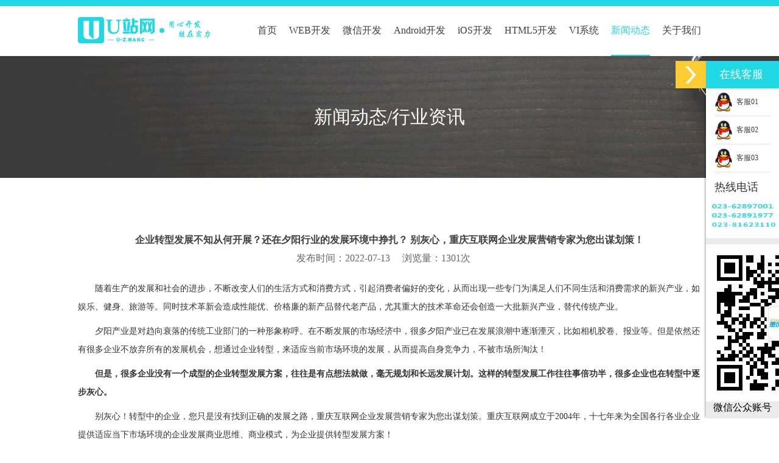

--- FILE ---
content_type: text/html; charset=utf-8
request_url: http://u-z.wang/index.php/Home/Journalism/details/id/338.html
body_size: 6041
content:
<!DOCTYPE html PUBLIC "-//W3C//DTD XHTML 1.0 Transitional//EN" "http://www.w3.org/TR/xhtml1/DTD/xhtml1-transitional.dtd">
<html xmlns="http://www.w3.org/1999/xhtml">
<head>

<meta http-equiv="Content-Type" content="text/html; charset=utf-8" />
<title>U站网-10余年网站建设经验，用心开发，胜在实力</title>

<meta name="viewport" content="width=device-width, initial-scale=1"/>
<meta name="description" content="U站网十余年专注互联网开发,拥有100人以上的App开发/网站制作专业人才,服务超过10000家企业客户,完成数万张设计产品,专为中小企业提供网站建设,全网营销,域名注册 Android App定制,IOS App定制以及微信产品的开发等服务。我们倡导让客户感知产品的应用体验价值,而不仅是产品的功能">
<meta name="keywords" content="重庆网站建设,重庆小程序开发,重庆微信开发,重庆微商城开发,重庆网站优化,重庆网站排名,重庆微信开发哪家好,重庆做小程序哪家好,免费做小程序">


<link rel="bookmark"  type="image/x-icon"  href="/Public/home/images/ico.ico"/>
<link rel="shortcut icon" href="/Public/home/images/ico.ico">

</head>
<link type="text/css" rel="stylesheet" href="/Public/home/css/css1.css"/>
<link href="/Public/home/css/lrtk.css" rel="stylesheet" type="text/css" />
<link href="/Public/home/css/jquery.bxslider.css" rel="stylesheet" type="text/css" />

<!-- banner js调用部分 -->
<script type="text/javascript" src="/Public/home/js/banner/jquery.js"></script>
<script type="text/javascript" src="/Public/home/js/banner/jquery.glide.js"></script>
<!-- banner js调用部分end -->

<body>

<!-- 代码 开始 -->
<div class="kefu">
<div id="rightArrow"><a href="javascript:;" title="在线客户"></a></div>
<div id="floatDivBoxs">
	<div class="floatDtt">在线客服</div>
    <div class="floatShadow">
        <ul class="floatDqq">
            <li style="padding-left:0px;"><a target="_blank" href="tencent://message/?uin=77981978&Site=&Menu=yes"><img src="/Public/home/images/qq.png" align="absmiddle">&nbsp;&nbsp;客服01</a></li>
            <li style="padding-left:0px;"><a target="_blank" href="tencent://message/?uin=77981978&Site=&Menu=yes"><img src="/Public/home/images/qq.png" align="absmiddle">&nbsp;&nbsp;客服02</a></li>
            <li style="padding-left:0px;"><a target="_blank" href="tencent://message/?uin=77981978&Site=&Menu=yes"><img src="/Public/home/images/qq.png" align="absmiddle">&nbsp;&nbsp;客服03</a></li>
        </ul>
        <div class="floatDtxt">热线电话</div>
        <div class="floatDtel"><img src="/Public/home/images/online_phone.jpg" width="155" height="45" alt=""></div>
        <div style="text-align:center;padding:10PX 0 5px 0;background:#EBEBEB;"><img src="/Public/home/images/wap_ico.jpg"><br>微信公众账号</div>
    </div>
</div>
</div>
<script type="text/javascript" src="/Public/home/js/lrtk.js"></script>
<!-- 代码 结束 -->



<!--top0-->
<div class="top0"></div>
<!--top0 end-->

<!--导航-->
<div class="top1">
    <div class="top1_0">
        <div class="logo"><img src="/Public/home/images/logo.png" /></div>
        <div class="dh">
            <ul>
                                <li><a href="/index.php/Home/Index/index.html">首页</a></li>                                <li><a href="/index.php/Home/Web/index.html">WEB开发</a></li>                                <li><a href="/index.php/Home/Wctat/index.html">微信开发</a></li>                                <li><a href="/index.php/Home/Android/index.html">Android开发</a></li>                                <li><a href="/index.php/Home/Ios/index.html">iOS开发</a></li>                                <li><a href="/index.php/Home/Html5/index.html">HTML5开发</a></li>                                <li><a href="/index.php/Home/Engineering/index.html">VI系统</a></li>                <span>                <li><a href="/index.php/Home/Journalism/index.html">新闻动态</a></li></span>                                <li><a href="/index.php/Home/Contact/index.html">关于我们</a></li>            </ul>
        </div>
        
        
        
        <!--移动端导航-->
            <div class="yidong">
                <div class="A">
                    <div class="B" >
                        <ul>
                            <li id='li1'><a style="color:#1fd8e3; font-size:50px;" href="javascript:volid;">=</a>
                                <div id="C" class="D">
                                    <a href="index.html">首页</a>
                                    <a href="web.html">WEB开发</a>
                                    <a href="wctat.html">微信开发</a>
                                    <a href="android.html">Android开发</a>
                                    <a href="ios.html">iOS开发</a>
                                    <a href="html5.html">HTML5开发</a>
                                    <a href="engineering.html">VI系统</a>
                                    <a href="contact.html">关于我们</a>
                                    <a href="journalism.html">新闻动态</a>
                                 </div>
                             </li>
                         </ul>
                     </div>
                 </div>
            </div>
            
            <!--移动端导航 end-->
    </div>
</div>
<div style="clear: both;"></div>
<!--导航 end-->

<!--正文-->
<div class="j_banner"><span>新闻动态/行业资讯</span></div>
<div class="contact4">
    <div class="j_zw">
    <div class="j_top"><h4>企业转型发展不知从何开展？还在夕阳行业的发展环境中挣扎？ 别灰心，重庆互联网企业发展营销专家为您出谋划策！</h4></div>
    <div class="j_top_1"><span>发布时间：2022-07-13</span><span>浏览量：1301次</span></div>
    <div class="j_top_2">
        <p style="margin-top: 0px; margin-bottom: 10px; padding: 0px; font-family: &quot;PingFang SC&quot;; box-sizing: border-box; color: rgb(51, 51, 51); font-size: 14px; background-color: rgb(255, 255, 255); text-indent: 2em;">随着生产的发展和社会的进步，不断改变人们的生活方式和消费方式，引起消费者偏好的变化，从而出现一些专门为满足人们不同生活和消费需求的新兴产业，如娱乐、健身、旅游等。同时技术革新会造成性能优、价格廉的新产品替代老产品，尤其重大的技术革命还会创造一大批新兴产业，替代传统产业。</p><p style="margin-top: 0px; margin-bottom: 10px; padding: 0px; font-family: &quot;PingFang SC&quot;; box-sizing: border-box; color: rgb(51, 51, 51); font-size: 14px; background-color: rgb(255, 255, 255); text-indent: 2em;">夕阳产业是对趋向衰落的传统工业部门的一种形象称呼。在不断发展的市场经济中，很多夕阳产业已在发展浪潮中逐渐湮灭，比如相机胶卷、报业等。但是依然还有很多企业不放弃所有的发展机会，想通过企业转型，来适应当前市场环境的发展，从而提高自身竞争力，不被市场所淘汰！</p><p style="margin-top: 0px; margin-bottom: 10px; padding: 0px; font-family: &quot;PingFang SC&quot;; box-sizing: border-box; color: rgb(51, 51, 51); font-size: 14px; background-color: rgb(255, 255, 255); text-indent: 2em;"><strong style="padding: 0px; margin: 0px; box-sizing: border-box;">但是，很多企业没有一个成型的企业转型发展方案，往往是有点想法就做，毫无规划和长远发展计划。这样的转型发展工作往往事倍功半，很多企业也在转型中逐步灰心。</strong></p><p style="margin-top: 0px; margin-bottom: 10px; padding: 0px; font-family: &quot;PingFang SC&quot;; box-sizing: border-box; color: rgb(51, 51, 51); font-size: 14px; background-color: rgb(255, 255, 255); text-indent: 2em;">别灰心！转型中的企业，您只是没有找到正确的发展之路，重庆互联网企业发展营销专家为您出谋划策。重庆互联网成立于2004年，十七年来为全国各行各业企业提供适应当下市场环境的企业发展商业思维、商业模式，为企业提供转型发展方案！</p><p style="margin-top: 0px; margin-bottom: 10px; padding: 0px; font-family: &quot;PingFang SC&quot;; box-sizing: border-box; color: rgb(51, 51, 51); font-size: 14px; background-color: rgb(255, 255, 255); text-indent: 2em; text-align: center;"><img src="https://www.cqslkj.cn/ueditor/php/upload/image/20220713/1657678263910515.png" alt="重庆互联网.png" _src="/ueditor/php/upload/image/20220713/1657678263910515.png" style="padding: 0px; margin: 10px 0px; box-sizing: border-box; border: 0px; vertical-align: middle; max-width: 100%;"/></p><p style="margin-top: 0px; margin-bottom: 10px; padding: 0px; font-family: &quot;PingFang SC&quot;; box-sizing: border-box; color: rgb(51, 51, 51); font-size: 14px; background-color: rgb(255, 255, 255); text-indent: 2em;"><strong style="padding: 0px; margin: 0px; box-sizing: border-box;">重庆互联网企业发展营销专家将结合企业情况及行业发展环境，为企业从以下方向定制转型方案，帮助夕阳企业焕发生机。</strong></p><p style="margin-top: 0px; margin-bottom: 10px; padding: 0px; font-family: &quot;PingFang SC&quot;; box-sizing: border-box; color: rgb(51, 51, 51); font-size: 14px; background-color: rgb(255, 255, 255); text-indent: 2em;"><strong style="padding: 0px; margin: 0px; box-sizing: border-box;">一、企业互联网形象打造</strong></p><p style="margin-top: 0px; margin-bottom: 10px; padding: 0px; font-family: &quot;PingFang SC&quot;; box-sizing: border-box; color: rgb(51, 51, 51); font-size: 14px; background-color: rgb(255, 255, 255); text-indent: 2em;">互联网时代下，企业如果仅限于线下发展肯定是举步维艰，所有企业都适合在互联网上进行企业形象打造与宣传，这是转型发展的第一步。</p><p style="margin-top: 0px; margin-bottom: 10px; padding: 0px; font-family: &quot;PingFang SC&quot;; box-sizing: border-box; color: rgb(51, 51, 51); font-size: 14px; background-color: rgb(255, 255, 255); text-indent: 2em;"><strong style="padding: 0px; margin: 0px; box-sizing: border-box;">重庆互联网将从以下方面为您量身打造互联网形象：</strong></p><p style="margin-top: 0px; margin-bottom: 10px; padding: 0px; font-family: &quot;PingFang SC&quot;; box-sizing: border-box; color: rgb(51, 51, 51); font-size: 14px; background-color: rgb(255, 255, 255); text-indent: 2em;"><strong style="padding: 0px; margin: 0px; box-sizing: border-box;">1、企业营销型官网搭建</strong></p><p style="margin-top: 0px; margin-bottom: 10px; padding: 0px; font-family: &quot;PingFang SC&quot;; box-sizing: border-box; color: rgb(51, 51, 51); font-size: 14px; background-color: rgb(255, 255, 255); text-indent: 2em;">重庆互联网将结合企业业务及产品特色，从专业层面设计网站内容结构，突出业务及产品优势，通过内容吸引用户！为企业打造互联网官方形象，让企业在互联网上的信息更真实、更正面，为企业互联网转型发展做好铺垫。</p><p style="margin-top: 0px; margin-bottom: 10px; padding: 0px; font-family: &quot;PingFang SC&quot;; box-sizing: border-box; color: rgb(51, 51, 51); font-size: 14px; background-color: rgb(255, 255, 255); text-indent: 2em;"><strong style="padding: 0px; margin: 0px; box-sizing: border-box;">2、企业营销型官网推广</strong></p><p style="margin-top: 0px; margin-bottom: 10px; padding: 0px; font-family: &quot;PingFang SC&quot;; box-sizing: border-box; color: rgb(51, 51, 51); font-size: 14px; background-color: rgb(255, 255, 255); text-indent: 2em;">重庆互联网针对网站页面、文章、产品等设置业务类关键词、描述，并提交搜索引擎，通过重庆互联网独有的SEO优化功能让网站排名更靠前，让网站具有企业宣传作用的同时，更拥有营销推广价值！通过互联网线上推广，提高企业曝光量，打造企业互联网形象。</p><p style="margin-top: 0px; margin-bottom: 10px; padding: 0px; font-family: &quot;PingFang SC&quot;; box-sizing: border-box; color: rgb(51, 51, 51); font-size: 14px; background-color: rgb(255, 255, 255); text-indent: 2em;"><strong style="padding: 0px; margin: 0px; box-sizing: border-box;">3、企业公众号搭建及运营</strong></p><p style="margin-top: 0px; margin-bottom: 10px; padding: 0px; font-family: &quot;PingFang SC&quot;; box-sizing: border-box; color: rgb(51, 51, 51); font-size: 14px; background-color: rgb(255, 255, 255); text-indent: 2em;">微信作为时下最热门的社交信息平台，也是移动端的一大入口，正在演变成为一大商业营销平台，所以微信端的企业建设也尤为重要。重庆互联网将从企业公众号账号搭建、内容运营、营销策划、宣传推广等方面提供一站式企业公众号及运营服务，提高企业在微信端的形象和影响力！</p><p style="margin-top: 0px; margin-bottom: 10px; padding: 0px; font-family: &quot;PingFang SC&quot;; box-sizing: border-box; color: rgb(51, 51, 51); font-size: 14px; background-color: rgb(255, 255, 255); text-indent: 2em;"><strong style="padding: 0px; margin: 0px; box-sizing: border-box;">二、创新升级、提高自身竞争力</strong></p><p style="margin-top: 0px; margin-bottom: 10px; padding: 0px; font-family: &quot;PingFang SC&quot;; box-sizing: border-box; color: rgb(51, 51, 51); font-size: 14px; background-color: rgb(255, 255, 255); text-indent: 2em;">新兴行业之所以发展迅速，是因为它适应的当前社会经济和人们生活的发展。所以，传统行业要想挣脱发展困境，也必须创新升级、提高自身竞争力！</p><p style="margin-top: 0px; margin-bottom: 10px; padding: 0px; font-family: &quot;PingFang SC&quot;; box-sizing: border-box; color: rgb(51, 51, 51); font-size: 14px; background-color: rgb(255, 255, 255); text-indent: 2em;">所有的产品都是有市场的，我们的目的是要找准客户群体，分析好产品优势，挖掘产品卖点，找准客户对症下药。重庆互联网专业营销团队，通过产品精准分析，结合市场需求，挖掘产品卖点，提高产品竞争力。</p><p style="margin-top: 0px; margin-bottom: 10px; padding: 0px; font-family: &quot;PingFang SC&quot;; box-sizing: border-box; color: rgb(51, 51, 51); font-size: 14px; background-color: rgb(255, 255, 255); text-indent: 2em;"><strong style="padding: 0px; margin: 0px; box-sizing: border-box;">三、企业创新管理</strong></p><p style="margin-top: 0px; margin-bottom: 10px; padding: 0px; font-family: &quot;PingFang SC&quot;; box-sizing: border-box; color: rgb(51, 51, 51); font-size: 14px; background-color: rgb(255, 255, 255); text-indent: 2em;">根据企业转型发展方向，变革企业相关管理制度，如员工培训、绩效考核、岗位职责等</p><p style="margin-top: 0px; margin-bottom: 10px; padding: 0px; font-family: &quot;PingFang SC&quot;; box-sizing: border-box; color: rgb(51, 51, 51); font-size: 14px; background-color: rgb(255, 255, 255); text-indent: 2em;">内容，让企业管理也进行创新转型发展。而不是用旧的管理制度来规划企业转型发展！</p><p style="margin-top: 0px; margin-bottom: 10px; padding: 0px; font-family: &quot;PingFang SC&quot;; box-sizing: border-box; color: rgb(51, 51, 51); font-size: 14px; background-color: rgb(255, 255, 255); text-indent: 2em;">其实，没有夕阳行业，只有夕阳思维。只要在发展中顶住压力，根据市场经济和社会环境灵活应变地调整发展方式，提高自身竞争力，夕阳产业也能在转型发展后开启新的发展篇章！</p><p style="margin-top: 0px; margin-bottom: 10px; padding: 0px; font-family: &quot;PingFang SC&quot;; box-sizing: border-box; color: rgb(51, 51, 51); font-size: 14px; background-color: rgb(255, 255, 255); text-indent: 2em;"><br style="padding: 0px; margin: 0px; box-sizing: border-box;"/></p><p style="margin-top: 0px; margin-bottom: 10px; padding: 0px; font-family: &quot;PingFang SC&quot;; box-sizing: border-box; color: rgb(51, 51, 51); font-size: 14px; background-color: rgb(255, 255, 255); text-indent: 2em;"><strong style="padding: 0px; margin: 0px; box-sizing: border-box;">想要get您的企业转型发展方案？</strong></p><p style="margin-top: 0px; margin-bottom: 10px; padding: 0px; font-family: &quot;PingFang SC&quot;; box-sizing: border-box; color: rgb(51, 51, 51); font-size: 14px; background-color: rgb(255, 255, 255); text-indent: 2em;"><strong style="padding: 0px; margin: 0px; box-sizing: border-box;">重庆互联网期待您的来电：023-81623110</strong></p><p helvetica="" hiragino="" sans="" microsoft="" yahei="" box-sizing:="" color:="" font-size:="" background-color:="" pingfang="" style="margin-top: 0px; margin-bottom: 10px; padding: 0px; font-family: &quot;PingFang SC&quot;; box-sizing: border-box; color: rgb(51, 51, 51); font-size: 14px; background-color: rgb(255, 255, 255);"><span style="padding: 0px; margin: 0px; box-sizing: border-box; font-size: 18px;">—————————————————————————————————————————————————</span></p><p helvetica="" hiragino="" sans="" microsoft="" yahei="" box-sizing:="" color:="" font-size:="" background-color:="" pingfang="" style="margin-top: 0px; margin-bottom: 10px; padding: 0px; font-family: &quot;PingFang SC&quot;; box-sizing: border-box; color: rgb(51, 51, 51); font-size: 14px; background-color: rgb(255, 255, 255);">&nbsp; &nbsp; &nbsp; &nbsp;重庆互联网项目从2004年开始为各行各业提供互联网发展解决方案，专业从事网站、小程序、微信公众号、APP、电商平台、系统等互联网平台开发，帮助企业实现从传统行业到互联网的完美转型。截止目前，重庆互联网合作的企业遍布全国各地，17年的开发经验和完善的售后服务体系获得合作客户的高度认可！</p><p helvetica="" hiragino="" sans="" microsoft="" yahei="" box-sizing:="" color:="" font-size:="" background-color:="" pingfang="" style="margin-top: 0px; margin-bottom: 10px; padding: 0px; font-family: &quot;PingFang SC&quot;; box-sizing: border-box; color: rgb(51, 51, 51); font-size: 14px; background-color: rgb(255, 255, 255);">&nbsp;&nbsp; &nbsp; &nbsp;&nbsp;重庆互联网热线：023-81623110</p><p><br/></p><p style=""><br/></p>    </div>
    </div>
    <div class="row_jj">
                <div class="row_j">
            <span>上一篇：</span>
            <a href="/index.php/Home/Journalism/details/id/337.html">企业产品不好销售，线下经营停滞不前？ 找重庆互联网，帮您解决企业销售难题，突破发展瓶颈！</a>
        </div>
        
                <div class="row_j">
            <span>下一篇：</span>
            <a href="/index.php/Home/Journalism/details/id/339.html">企业网站建设、营销推广之路困难重重？ 选择重庆互联网，为您解决企业网站建设和营销推广难题！</a>
        </div>
            </div>
</div>
<!--正文 end-->

<!--底部-->
<div class="di" style="padding-bottom:20px;">
    <div class="di1">
        <div class="di1_0">
            <ul>
                <li><a href="/index.php/Home/Web/index.html">WEB开发</a></li>
                <li><a href="/index.php/Home/Wctat/index.html">微信开发</a></li>
                <li><a href="/index.php/Home/Android/index.html">Android开发</a></li>
                <li><a href="/index.php/Home/Ios/index.html">iOS开发</a></li>
                <li class="li1"><a href="/index.php/Home/Html5/index.html">HTML5开发 </a></li>
            </ul>
            <div style="clear: both;"></div>
            <br/>
            <ul>
                <li><a href="/index.php/Home/Contact/index.html">商务合作</a></li>
                <li><a href="/index.php/Home/Contact/index.html">投诉建议</a></li>
                <li><a href="tencent://message/?uin=77981978&Site=&menu=yes">在线咨询 </a></li>
                <li class="li2"><a href="/index.php/Home/Contact/index.html">关于我们</a></li>
            </ul>
            <div style="clear: both;"></div>
			<ul style="margin-top:20px;">
                <a style="font-size: 14px;color:#fff;margin-left: 10px;" href="javascript:volid(0);">友情链接：</a>
                <a style="font-size: 14px;color:#fff;" href="https://www.cqslkj.cn">圣灵科技</a>
                <a style="font-size: 14px;color:#fff;" href="https://www.023net.net">重庆互联网</a>
                <a style="font-size: 14px;color:#fff;" href="https://023cq.cn">重庆网</a>
                <a style="font-size: 14px;color:#fff;" href="http://www.023cqbk.com">重庆百科</a>
                <a style="font-size: 14px;color:#fff;" href="https://www.yrmq.net">云人脉圈</a>
                <a style="font-size: 14px;color:#fff;" href="https://www.weistar.net">微星球</a>
                <a style="font-size: 14px;color:#fff;" href="http://www.webzjw.com">WEB专家</a>
                <a style="font-size: 14px;color:#fff;" href="http://www.023net.net.cn">重庆互联网建站系统</a>
                <a style="font-size: 14px;color:#fff;" href="http://slzsdz.com/">圣灵短视频</a>
                <a style="font-size: 14px;color:#fff;" href="http://023shops.com/">圣灵客服系统</a>
                <a style="font-size: 14px;color:#fff;" href="http://www.slzzjz.com/">圣灵溯源系统</a>
                <a style="font-size: 14px;color:#fff;" href="http://023shops.cn/">重庆互联网企业商城</a>
                <a style="font-size: 14px;color:#fff;" href="http://baplm.com/">霸屏联盟</a>
                <a style="font-size: 14px;color:#fff;" href="http://jz-lw.com/">建筑劳务网</a>
            </ul>
            <br/>
            <span>Copyright©2004-2025 重庆市渝中区圣灵科技信息有限公司 版权所有<span onclick="openBusinessLicense()" style="cursor: pointer;">电子营业执照</span>
			<br /><a href="https://beian.miit.gov.cn/">渝ICP备16004600号-2</a>
				  <a href="http://www.beian.gov.cn/portal/registerSystemInfo?recordcode=50010802001425"><img alt="重庆模板网站搭建" src="/110.png" style="vertical-align: middle;">渝公网安备 50010802001425</a>
			<script type="text/javascript">var cnzz_protocol = (("https:" == document.location.protocol) ? " https://" : " http://");document.write(unescape("%3Cspan id='cnzz_stat_icon_1259098163'%3E%3C/span%3E%3Cscript src='" + cnzz_protocol + "s11.cnzz.com/z_stat.php%3Fid%3D1259098163%26show%3Dpic' type='text/javascript'%3E%3C/script%3E"));</script> </span>
        </div>
        <div class="di1_1">
            <ul>
                <li><div>服务热线：</div><div>023-62897001<br />023-62891977<br />023-81623110</div></li> 
                <a href="tencent://message/?uin=77981978&Site=&menu=yes"><li>客服Q Q：77981978</li></a>
                <li>商务邮箱：uzw@u-z.wang</li>
                <a href="http://www.u-z.wang"><li>官方网址：u-z.wang</li></a>
            </ul>
        </div>
        <div style="clear:both;"></div>
    </div>
</div>

<div onclick="closeBusinessLicense()" class="business-license-box">
    <img src="/Public/home/images/business-license.jpg">
</div>
<!--底部 end-->
<script>
function openBusinessLicense() {
    $('.business-license-box').show();
}

function closeBusinessLicense() {
    $('.business-license-box').hide();
}
</script>

</body>
</html>

--- FILE ---
content_type: text/css
request_url: http://u-z.wang/Public/home/css/css1.css
body_size: 5691
content:
@charset "utf-8";
/* CSS Document */
*{
	margin:0; padding:0px;
}
a{
	font-family:微软雅黑;
	color:#3f3f3f;
	text-decoration:none;
}
h1,h2,h3,h4,h5,h6,p{
	font-family:微软雅黑;
	color:#3f3f3f;
}
ul li{
	list-style:none;
}
img{border:0px}


/*分页*/
.next{ float: left;}
.num{
	float: left;
    width: 20px;
    text-align: center;
}
.current{
	float: left;
    width: 20px;
    line-height: 21px;
    text-align: center;
    color: #1fd8e3;
    font-size: 18px;
}
.prev{
	 float: left;
}

.business-license-box {
    width: 100%;
    height: 100vh;
    padding-top: 8%;
    background: rgba(0, 0, 0, 0.5);
    text-align: center;
    position: fixed;
    top: 0;
    left: 0;
    display: none;
}

.business-license-box > img {
    height: 84%;
}



/*top0*/
.top0{
	height:10px;
	background-color:#1fd8e3;
}



/*top1*/
.top1{
	height:80px;
}




.top1_0,.two,.app0,.lc1,.fw,.di1,.banner0,.html5_1,.html5_2_1,.web1,.web2_1,.ios1,.ios2_1,.contact1,.contact2,.contact3_1,.contact4,.contact5_1,.contact6,.wctat
,.wctat2_1,.engineering,.engineering1_1,.android,.android1_1{
	width:1024px;
	margin:auto;
}




.logo{
	float:left;
	margin-top:18px;
}
.dh{
	float:right;
}

.dh ul li{
	float:left;
	margin-left:20px;
	font-size:16px;
	line-height:80px;
}
.dh ul span li a{
	color:#1fd8e3;
}
.dh ul span li{
	border-bottom:2px solid #1fd8e3;
}
.dh ul li:hover{
	border-bottom:2px solid #1fd8e3;
}
.dh ul li a:hover{
	color:#1fd8e3;
}

.site-slider{ width:100%; clear:both}


/*two*/
.two{
	padding-top:20px;
}
.two1_2{
	float:left;
}
.two1_1{
	margin-left:29px;
	float:left;
}






/*banner*/

.box-1,.box-2,.box-3 {
				width: 100%; 
				height: 100%;
				line-height: 5;
				text-align: center;
				font-size: 5em;
				color: #fff;
				text-transform: capitalize;
				vertical-align:middle; 
			}
		.slider {
	position: relative;
	width: 100%;
	height:600px;
	overflow: hidden;
}
.box-1{
	/*background:url(../images/im_02.png) no-repeat;*/
	background-position:center;
}
.box-1 img,.box-2 img,.box-3 img{
	/*display:none;*/
}

.box-2{
	/*background:url(../images/im_03.png) no-repeat;*/
	background-position:center;
}
.box-3{
	/*background:url(../images/im_04.png) no-repeat;*/
	background-position:center;
}
	
	.slides {
		height: 100%;
		
		/* Simple clear fix */
		overflow: hidden;
		
		/**	
		 * Prevent blinking issue
		 * Not tested. Experimental.
		 */
		-webkit-backface-visibility: hidden;
		-webkit-transform-style: preserve-3d;

		/**
		 * Here is CSS transitions 
		 * responsible for slider animation in modern broswers
		 */
		-webkit-transition: all 500ms cubic-bezier(0.165, 0.840, 0.440, 1.000); 
		   -moz-transition: all 500ms cubic-bezier(0.165, 0.840, 0.440, 1.000); 
		    -ms-transition: all 500ms cubic-bezier(0.165, 0.840, 0.440, 1.000); 
		     -o-transition: all 500ms cubic-bezier(0.165, 0.840, 0.440, 1.000); 
		        transition: all 500ms cubic-bezier(0.165, 0.840, 0.440, 1.000);
	}
	
		.slide {
			height: 100%;
			float: left;
			clear: none;
		}


	.slider-arrows {}

		.slider-arrow {
			position: absolute;
			display: block;
			margin-bottom: -20px;			
			width: 60px;
			height: 60px;
			line-height: 60px;
			text-decoration: none;
			text-align: center;
			color: #fff;
			font-size: 2em;
			background-color: #333;
			background-color: rgba(50,50,50,.3);
			border-radius: 50%;
			z-index:9999;
	position:absolute;
		}

			.slider-arrow--right { bottom: 50%; right: 30px; }
			.slider-arrow--left { bottom: 50%; left: 30px; }


	.slider-nav {
		position: absolute;
		bottom: 30px;
		z-index:9999;
	position:absolute;
	}

		.slider-nav__item {
			width: 12px;
			height: 12px;
			float: left;
			clear: none;
			display: block;
			margin: 0 5px;
			background: #fff;
			border-radius:50%;
		}

				.slider-nav__item:hover { background: #ccc; }
				.slider-nav__item--current { background: #ccc; }
/*banner end*/







/*app*/
.app{
	margin-top:60px;
	height:540px;
	background-color:#f5f5f5;
}

.app0{
	padding-top:48px;
}
.app1{
	width:100%;
	text-align:center;
}

.app1_0,.app1_1{
	font-family:微软雅黑;
	margin-top:20px;
	width:100%;
	text-align:center;
	line-height:20px;
}
.app1_0 span,.app1_1 span{
	font-size:12px;
}


.app2{
	margin-top:40px;
}
.app2 ul li{
	float:left;
	width:204px;
	height:154px;
}
	
.app2_0_0{
	margin:auto;
	width:154px;
	height:154px;
	background:url(../images/im_22.png);
}
.app2_0_1{
	margin:auto;
	width:155px;
	height:154px;
	background:url(../images/im_24.png);
}
.app2_0_2{
	margin:auto;
	width:155px;
	height:154px;
	background:url(../images/im_26.png);
}
.app2_0_3{
	margin:auto;
	width:155px;
	height:154px;
	background:url(../images/im_28.png);
}
.app2_0_4{
	margin:auto;
	width:154px;
	height:154px;
	background:url(../images/im_30.png);
}
.app2_0_0:hover{
	background:url(../images/im_22_1.png);
}
.app2_0_1:hover{
	background:url(../images/im_24_1.png);
}
.app2_0_2:hover{
	background:url(../images/im_26_1.png);
}
.app2_0_3:hover{
	background:url(../images/im_28_1.png);
}
.app2_0_4:hover{
	background:url(../images/im_30_1.png);
}




.app2_1_1{
	width:204px;
	float:left;
	text-align:center;
	margin-top:20px;
}
.app2_1_1 span{
	font-family:微软雅黑;
	display:block;
	width:154px;
	margin:auto;
	font-size:12px;
	margin-top:10px;
	line-height:20px;
}
.app2_1_1 h4:hover{
	color:#1fd8e3;
}





/*lc*/
.lc{
	height:540px;
	background:url(../images/im_37.png);
}

.lc1,.fw{
	padding-top:48px;
}
.app1_1 span{
	color:#fff;
}
.tu{
	margin-top:40px;
}



/*fw*/
.fw2{
	margin-top:40px;
}
.fw2_0{
	float:left;
}
.fw2_1{
	float:left;
	margin-left:50px;
}



.fw2_1_0{
	margin-top:23px;
}
.fw2_1_0_0{
	float:left;
	width:12px;
	height:40px;
	background-color:#1fd8e3;
}
.fw2_1_0_0_1{
    float:left;
	width:12px;
	height:40px;
	background-color:#ff7852;
}
.fw2_1_0_0_2{
    float:left;
	width:12px;
	height:40px;
	background-color:#ec87c1;
}
.fw2_1_0_0_3{
    float:left;
	width:12px;
	height:40px;
	background-color:#7ec234;
}
.fw2_1_0_0_4{
    float:left;
	width:12px;
	height:40px;
	background-color:#fa6567;
}

.fw2_1_0_1{
	float:left;
	margin-left:20px;
}
.fw2_1_0_1 span{
	font-family:微软雅黑;
	font-size:12px;
}
.xx{
	font-family:微软雅黑;
	font-size:18px;
	font-weight:bold;
	color:#3f3f3f;
}


.fw2_2{
	margin-top:30px;
	margin-right:40px;
	float:right;
}





/*di*/
.di{
	margin-top:20px;
	background-color:#1fd8e3;
	/*height:150px;*/
}

.di1{
	padding-top:20px;
}
.di1_0{
	margin-top:10px;
}
.di1_0 ul li{
	border-left:1px solid #FFF;
	float:left;
	margin-left:10px;
}
.di1_0 ul li a{
	margin-left:10px;
	color:#fff;
	font-size:14px;
}
.li1{
	width:105px;
	border-right:1px solid #FFF;
}
.li2{
	border-right:1px solid #FFF;
	width:84px;
}

.di1_0 span,.di1_0 span a{
	font-family:微软雅黑;
	color:#FFF;
	font-size:14px;
	margin-left:10px;
	
}
.di1_0{
	float:left;
	width: calc(100% - 275px);
}
.di1_1{
	border-left:1px solid #FFF;
	float:right;
}
.di1_1 ul li{
	margin-left:80px;
	color:#FFF;
	font-family:微软雅黑;
	font-size:14px;
	/*height:30px;*/
	line-height:20px;
}
.di1_1 ul li div{
	float:left;
}
.di1_1_1{
	padding-top:10px;
	line-height:60px;
}









/*html5页面*/




/*banner*/
.banner{
	background-color:#e9cf3c;
	height:600px;
}

.banner0{
	padding-top:60px;
}
.banner0_1 h1{
	width:100%;
	text-align:center;
	color:#FFF;
}

.banner0_1 span{
	color:#FFF;
	display:block;
	width:100%;
	text-align:center;
	line-height:80px;
}

.banner0_2{
	margin-top:20px;
}
.banner0_2 h1{
	margin-left:80px;
}

.banner0_2 span{
	margin-left:200px;
}


/*html5_1*/
.html5_1{
	padding-top:48px;
}
.html5_1_1{
	width:100%;
	text-align:center;
}


.html5_1_2{
	margin-top:100px;
}
.html5_1_2_1{
	float:left;
}
.html5_1_2_2{
	margin-top:20px;
	width:440px;
	float:right;
}


.html5_1_2_2_1{
	height:14px;
	width:100px;
	float:left;
	background-color:#e9cf3c;
}
.html5_1_2_2_2{
	height:14px;
	width:100px;
	float:left;
	margin-left:10px;
	background-color:#ff7171;
}
.html5_1_2_2_3{
	height:14px;
	width:100px;
	float:left;
	margin-left:10px;
	background-color:#56a5c1;
}
.html5_1_2_2_4{
	height:14px;
	width:100px;
	float:left;
	margin-left:10px;
	background-color:#1fd8e3;
}

.html5_1_2_2_5 span{
	font-family:微软雅黑;
	margin-top:20px;
	font-size:12px;
	line-height:30px;
	display:block;
	text-indent:22px;
}











/*html5_2*/
.html5_2{
	margin-top:60px;
	background-color:#f5f5f5;
	height:500px;
}


.html5_2_1{
	padding-top:40px;
}
.html5_2_1_1,.circle{
	float:left;
}
.html5_2_1_1,.tu2{
	margin-top:40px;
}
.html5_2_1_1{
	width:700px;
}
.wz{
	float:left;
	margin-left:10px;
	width:650px;
}
.wz span{
	font-family:微软雅黑;
	font-size:12px;
	line-height:20px;
	margin-top:6px;
	display:block;

}


.tu2{
	float:right;
}



.di2{
	background-color:#1fd8e3;
	height:150px;
}

















/*web页面*/

.banner1{
	height:600px;
	background-color:#36baff;
}
.banner0_2 h1 ,.banner0_2 span{
	color:#fff;
	
}
.banner0_2 span{
	line-height:60px;
}
.banner0_3{
	margin-top:25px;
}




/*web1*/
.web1{
	margin-top:48px;
}

.web1_0{
	margin-top:48px;
}
.web1_1{
	float:left;
}
.web1_2{
	float:right;
	width:50%;
	margin-top:80px;
}
.web1_2_1{
	width:30%;
	height:30px;
	border-bottom:2px solid #36baff;
}
.web1_2 span{
	color:#898989;
	font-size:14px;
	display:block;
	margin-top:10px;
}
.web1_2 p{
	display:block;
	margin-top:20px;
	line-height:30px;
	font-size:12px;
	text-indent:22px;
}





/*web2*/
.web2{
	background-color:#f5f5f5;
	height:540px;
}
.web2_1{
	padding-top:48px
}
.web2_2{
	margin-top:55px;
	float:left;
}
web2_2_1,.web2_2_1_1,.web2_2_1_2{
	float:left;
}
.web2_2_1_1,.web2_2_1_2{
	text-align:center;
}
.web2_2_1_1 p,.web2_2_1_2 p{
	font-weight:bold;
	display:block;
	margin-top:10px;	
}
.web2_2_1_2{
	margin-left:84px;
}




.web2_2_2{
	margin-top:32px;
}
.web2_2_2_1_1{
	width:5px;
	height:19px;
	float:left;
	background-color:#2fa5ff;
}
.web2_2_2_1_2{
	width:5px;
	height:19px;
	float:left;
	background-color:#ff7852;
}
.web2_2_2_1_3{
	width:5px;
	height:19px;
	float:left;
	background-color:#ec87c1;
}
.web2_2_2_1_4{
	width:5px;
	height:19px;
	float:left;
	background-color:#e9cf3c;
}
.web2_2_2_1 span,.web2_2_2_2 span{
	font-family:微软雅黑;
	font-size:12px;
	float:left;
	margin-left:10px;
	line-height:20px;
	width:600px;
}
.web2_2_2_2{
	margin-top:15px;
}


.tu3{
	float:right;
	margin:115px 20px 0px 0px;
	
}









/*IOS页面*/
.banner3{
	height:600px;
	background-color:#1fd8e3;
	text-align:center;
}



/*ios1*/
.ios1{
	margin-top:75px;
}
.ios1_1{
	margin-left:42px;
}
.ios1_2{
	width:40%;
	float:right;
	margin-right:42px;
	margin-top:68px;
}
.ios1_2 span,.ios2_0 span{
	font-family:微软雅黑;
}
.ios1_2_1_1,.ios1_1{
	float:left;
}
.ios1_2_1 h4{
	float:left;
	line-height:55px;
	margin-left:20px;
}
.ios1_2 span{
	display:block;
	margin-top:20px;
	font-size:12px;
	text-indent:22px;
	line-height:20px;
}







/*ios2*/
.ios2{
	background-color:#f5f5f5;
	height:485px;
	margin-top:78px;
	
}


.ios2_1_1_1{
	float:left;
}
.ios2_1_1 h4{
	float:left;
	margin-left:20px;
	line-height:55px;
}

.ios2_1 span{
	display:block;
	margin-top:20px;
}










.ios2_1{
	padding-top:48px;
}
.ios2_0{
	float:left;
	margin-top:50px;
}
.ios2_2{
	float:right;
}
.ios2_1_2{
	margin-top:42px;
}
.ios2_1_2_1,.ios2_1_2_2{
	float:left;
	width:83px;
	text-align:center;
}
.ios2_1_2_2{
	margin-left:110px;
}
.ios2_1_2_1 span,.ios2_1_2_2 span{
	font-size:12px;
}
























/*联系我们页面*/
.contact{
	background:url(../images/im4_02.png);
	height:600px;
}
.contact1{
	padding-top:200px;
}
.contact1_1{
	text-align:center;
	font-family:微软雅黑;
	font-size:30px;
	color:#fff;
}
.contact1_2{
	border-bottom:1px solid #fff;
	width:15%;
	margin:auto;
	margin-top:15px;
}
.contact1_3{
	font-size:50px;
	font-family:Arial, Helvetica, sans-serif;
	color:#fff;
	text-align:center;
	margin-top:10px;
}
.contact1_4{
	font-size:14px;
	color:#fff;
	font-family:微软雅黑;
	text-align:center;
	line-height:20px;
	margin-top:10px;
}





/*关于我们*/
.contact2{
	margin-top:82px;
	height:480px;
}
.contact2_1{
	margin-top:23px;
	float:left;
	width:50%;
}
.contact2_1 span{
	font-family:微软雅黑;
}
.contact2_2{
	float:right;
	
}
.contact2_1 q{
	display:block;
	margin-top:5px;
	font-family:Verdana, Geneva, sans-serif;
	font-size:12px;
	color:#b6b6b6;
}
.xian{
	margin-top:12px;
	width:10%;
	border-bottom:1px solid #3f3f3f;
}
.contact2_1 span{
	font-size:12px;
	text-indent:22px;
	display:block;
	margin-top:20px;
	line-height:22px;
}






/*contact3*/
.contact3{
	background:url(../images/im4_08.png);
	height:460px;
}
.contact3_1{
	padding-top:130px;
}
.contact3_1_1{
	width:100%;
	text-align:center;
}
.contact3_1_3{
	margin-top:30px;
}
.contact3_1_2{
	color:#fff;
	font-family:微软雅黑;
	font-size:20px;
	text-align:center;
	line-height:30px;
}








/*contact4*/
.contact4{
	margin-top:87px;
}
.contact4_1 span{
	font-family:微软雅黑;
	font-size:12px;
	display:block;
	margin-top:26px;
	line-height:20px;
	text-align:center;
}
.contact4_1_1{
	width:100%;
	display:block;
	text-align:center;
}
	
	
	
	

/*contact5*/
.contact5{
	background:url(../images/im4_26.png);
	height:301px;
}


.contact5_1{
	padding-top:60px;
	text-align:center;
}
.contact5_1_2{
	margin-top:20px;
}
.contact5_1_2 span{
	display:block;
	color:#fff;
	line-height:30px;
	font-size:20px;
}






/*contact6*/
.contact6{
	margin-top:90px;
}
.contact6_1{
	margin-top:80px;
}
.contact6_1_1{
	float:left;
	width:33%;
}
.contact6_1_1_1{
	
	text-align:center;
}
.contact6_1_1 span{
	font-family:微软雅黑;
	margin-top:10px;
	line-height:20px;
	display:block;
	text-align:center;
	font-size:12px;
}
	


.di6{
	margin-top:60px;
	background-color:#1fd8e3;
	height:150px;
}











/*微信页面*/
.banner5{
	height:600px;
	background-color:#ff6060;
	text-align:center;
}






/*服务*/
.wctat{
	margin-top:40px;
}
.wctat1{
	margin-top:117px;
}
.wctat1_1,.wctat1_2,.wctat1_3,.wctat1_4{
	float:left;
	width:226px;
	height:273px;
	border:1px solid #dadada;
}
.wctat1_1,.wctat1_3,.wctat1_4{
	margin-left:37px;
}
.wctat1_1_1{
	width:80%;
	padding-top:10px;
	margin:auto;
	text-align:center;
}

.wctat1_1_1 h4{
	margin-top:20px;
}
.wctat1_1_1 span{
	font-family:微软雅黑;
	display:block;
	font-size:12px;
	margin-top:10px;
	line-height:20px;
}








/*特色*/
.wctat2{
	margin-top:80px;
	height:540px;
	background-color:#f5f5f5;
}

.wctat2_1{
	padding-top:40px;
	text-align:center;
}
.wctat2_1_2{
	margin-top:38px;
}









/*网络工程页面*/
.banner6{
	height:600px;
	text-align:center;
	background-color:#55adea;
}



.engineering{
	margin-top:78px;
}
.engineering_1{
	
	width:100%;
}
.engineering_1 img{
	margin:auto;
	display:block;
}

.engineering_2_1{
	background-color:#3f3f3f;
	height:48px;
	width:1px;
	display:block;
	margin:auto;
	margin-top:20px;
}
.engineering_2_2{
	background-color:#3f3f3f;
	height:1px;
	width:90%;
	display:block;
	margin:auto;
}


.engineering_2_3{
	width:90%;
	margin:auto;
}
.engineering_2_4{
	margin-top:10px;
	float:left;
	width:40%;
}
.engineering_2_4 span,.engineering_2_5 span{
	font-family:微软雅黑;
}
.engineering_2_4 h4,.engineering_2_5 h4{
	margin-top:20px;
}
.engineering_2_4 span,.engineering_2_5 span{
	display:block;
	font-size:12px;
	line-height:20px;
	text-indent:22px;
	margin-top:10px;
}
.engineering_2_5{
	margin-top:10px;
	float:right;
	width:40%;
}
.left1{
	width:169px;
	height:14px;
	background-color:#1fd8e3;
}
.right1{
	width:169px;
	height:14px;
	background-color:#55adea;
}









/*engineering1*/
.engineering1{
	height:540px;
	background-color:#f5f5f5;
	margin-top:78px;
}
.engineering1_1{
	padding-top:78px;
}



.engineering1_3{
	margin:auto;
	margin-top:30px;
}


.tu6_1,.tu6_3{
	margin-top:20px;
	float:left;
}
.tu6_2,.tu6_4{
	margin-top:20px;
	float:right;
}
.tu6_1_1,.tu6_2_1,.tu6_3_1,.tu6_4_1{
	width:439px;
	height:37px;
	text-align:center;
	line-height:37px;
	font-family:微软雅黑;
	font-size:16px;
	color:#FFF;
}
.tu6_1_1{
	background-color:#ff7171;
}
.tu6_2_1{
	background-color:#1fd8e3;
}
.tu6_3_1{
	background-color:#55adea;
}
.tu6_4_1{
	background-color:#5dbe64;
}
.tu6_1_2,.tu6_2_2,.tu6_3_2,.tu6_4_2{
	margin-top:5px;
    width:439px;
	height:105px;
	text-align:center;
}

.tu6_1_2{
	background-color:#ff7171;
}
.tu6_2_2{
	background-color:#1fd8e3;
}
.tu6_3_2{
	background-color:#55adea;
}

.tu6_4_2{
	background-color:#5dbe64;
}
.tu6_1_2 span,.tu6_3_2 span,.tu6_4_2 span{
	display:block;
	width:90%;
	margin:auto;
	padding-top:10px;
	line-height:16px;
	font-family:微软雅黑;
	font-size:12px;
	color:#FFF;
}
.tu6_2_2 span{
    display:block;
	width:90%;
	margin:auto;
	padding-top:10px;
	line-height:16px;
	font-family:微软雅黑;
	font-size:12px;
	color:#FFF;
}









/*android页面*/
.banner7{
	background-color:#61de99;
	height:600px;
}



/*android*/
.android{
	margin-top:58px;
}
.android_1{
	float:left;
	margin-left:78px;
}
.android_2{
	float:right;
	width:50%;
	margin-top:20px;
}
.android_2 span{
	font-family:微软雅黑;
}
.android_2_1{
	width:40%;
	height:5px;
	background-color:#61de99;
	margin-top:10px;
}
.android_2 span{
	font-size:12px;
	display:block;
	text-indent:22px;
	line-height:20px;
	margin-top:10px;
}








/*android1*/
.android1{
	background-color:#f5f5f5;
	height:400px;
}
.android1_1{
	padding-top:48px;
}


.android1_1_1{
	float:left;
	width:50%;
	margin-top:30px;
}
.android1_1_2{
	width:40%;
	height:5px;
	background-color:#61de99;
	margin-top:10px;
}
.android1_1_1 ul{
	margin-top:10px;
}
.android1_1_1 ul li{
	font-size:12px;
	line-height:20px;
	margin-top:10px;
	color:#3f3f3f;
	font-family:微软雅黑;
}



.android2_1{
	float:right;
}





#menu{width:54%px; overflow:hidden; margin:100px auto;}
#menu #nav {display:block;width:100%;padding:0;margin:0;list-style:none;}
#menu #nav li {float:left;width:16.6%;}
#menu #nav li span{
	display:block;
	width:50%;
	margin:auto;
	border:1px solid #3f3f3f;
}
#menu #nav li a {display:block;line-height:27px;text-decoration:none;padding:0 0 0 5px; text-align:center; color:#333; background-color:#FFF; font-family:微软雅黑; font-size:12px;}
#menu #nav li a:hover{
	background-color:#3f3f3f;
	color:#fff;
}
#menu_con{ width:100%;}
.tag{ padding:10px; overflow:hidden;}
#pc li{
	float:left;
	width:333px;
	height:333px;
}
#pc1,#pc{
	margin-top:20px;
}
#pc1 li{
	float:left;
	width:333px;
}




/*移动端导航*/
.yidong{
	display:none;
	width:100px;
	margin-left:70%;
	z-index:9999;
	position:absolute;
	
}
#C{clear: both;}
#C a{color: black;padding: 8px;display: none; border-bottom:1px solid #e1e1e1;}
#li1 a{
	background-color:#fff;
}
#li1:hover a{display: block;}
#li1{
	line-height:25PX;
	text-align:center;
}






/*journalism*/
.j_banner{
	text-align:center;
	line-height:200px;
	color:#fff;
	font-family:微软雅黑;
	font-size:30px;
}
.journalism_zw_0,.journalism_zw_0 ul{
	padding-bottom:30px;
}
.journalism_zw_0 ul li h4{
	color:#4c4c4c !important;
	width:60%; text-overflow:ellipsis; white-space:nowrap; overflow:hidden;
	transition:all 250ms ease-in-out 0s;
}
.journalism_zw_0 ul li h4:hover{
	color:#1fd8e3 !important;
}
.shijian{
	color:#666 !important;
}
.journalism_zw_0 ul li span{
	font-family:微软雅黑;
	font-size:14px;
	line-height:25px;
	color:#4c4c4c;
}
.xian{
	width:100%;
	border-bottom:1px solid #e1e1e1;
}
.j_banner{
	background-image:url(../images/j_banner.jpg);
	height:200px;
}
.journalism_zw_1 ul li{
	float:left;
	width:20px;
	text-align:center;
}
.journalism_zw_1 ul li a:hover,.fanye_1 a:hover{
	color:#1fd8e3 !important;
	transition:all 250ms ease-in-out 0s;
}
.fanye_1{
	float:left;
	width:50px;
	text-align:center;
}
.journalism_zw_1{
	padding-bottom:40px;
	width:300px;
	margin:auto;
}
.j_zw{
	border-bottom:1px solid #e1e1e1;
}
.j_top,.j_top_1{
	text-align:center;
	font-family:微软雅黑;
	line-height:30px;
}
.j_top_1{
	color:#666;
}
.j_top_1 span{
	margin-right: 20px;
}
.j_top_2{
	font-size:14px;
	line-height:25px;
	padding-top:20px;
	padding-bottom:20px;
}
.j_top_2 img{
	max-width:100%;
	padding-top: 10px;
	padding-bottom: 10px;
}
.row_j{
	font-size:14px;
	font-family:微软雅黑;
	line-height:25px;
}
.row_j a:hover{
	color:#1fd8e3 !important;
	transition:all 250ms ease-in-out 0s;
	width:300px; text-overflow:ellipsis; white-space:nowrap; overflow:hidden;
}
.row_jj{
	padding-top:20px;
}
.j_top_2 p{
	font-size: 14px;
	line-height: 30px;
	text-indent: 2em;
}








/* 当浏览器的可视区域小于1024px*/

@media screen and (max-width: 1024px){
    .slide img {
        width: 100%;
    }
.top1_0, .two, .app0, .lc1, .fw, .di1, .banner0, .html5_1, .html5_2_1, .web1, .web2_1, .ios1, .ios2_1, .contact1, .contact2, .contact3_1, .contact4, .contact5_1, .contact6, .wctat, .wctat2_1, .engineering, .engineering1_1, .android, .android1_1{
	width:980px;
}
.two1_1{
	margin-left:14px;
}
.app2 ul li,.app2_1_1{
	width:195px;
}
.wctat1_1{
	margin-left:20px;
}
.banner3_1{
	width:980px;
	margin:auto;
}
.banner3_1 img,.banner0_3 img,.banner0_2 img{
	max-width:100%;
}
.banner,.banner1,.banner3,.banner6,.banner7{
	height:100%;
}

}




/* 当浏览器的可视区域小于980px*/

@media screen and (max-width: 980px){
    
.top1_0, .two, .app0, .lc1, .fw, .di1, .banner0, .html5_1, .html5_2_1, .web1, .web2_1, .ios1, .ios2_1, .contact1, .contact2, .contact3_1, .contact4, .contact5_1, .contact6, .wctat, .wctat2_1, .engineering, .engineering1_1, .android, .android1_1,.banner3_1{
	width:800px;
}

.slider{
	height:100%;
}
.box-1 img,.box-2 img,.box-3 img{
	display:block;
	max-width:100%;
}
.slider-nav__item{
	width:8px;
	height:8px;
}
.slider-nav{
	bottom:20px;
}
.arrowsWrapper{
	display:none;
}

.banner5{
	height:100%;
}
.yidong{
	display:block;
	padding-top:25px;
}
.D a{
	font-size:12px;
}
.dh,.kefu{
	display:none;
}
.two1_2,.two1_1{
	width:192.5px;
}
.two1_1{
	margin-left:10px;
}
.two1_2 img,.two1_1 img{
	max-width:100%;
}
.app2 ul li, .app2_1_1{
	width:160px;
}
.tu img{
	max-width:100%;
}
.fw2_2{
	display:none;
}
.fw2_1{
	margin-left:150px;
}
.di1_1 ul li{
	margin-left:20px;
}
#cnzz_stat_icon_1259098163{
	display:none;
}
.web2_2_2_1 span, .web2_2_2_2 span{
	width:98%;
}
.tu3,.tu2,.html5_1_2_1{
	display:none;
}
.web2_2_1_2{
	margin-left:18%;
}
.wctat1_1, .wctat1_2,.wctat1_3,.wctat1_4{
	width:48%;
}
.wctat1_3{
	margin-left:0px;
	margin-top:20px;
}
.wctat1_4{
	margin-left:20px;
	margin-top:20px;
}
.android_1{
	margin-left:0px;
}
.ios2_1_2_2{
	margin-left:80px;
}
.html5_1_2_2{
	width:100%;
}
.html5_1_2{
	margin-top:20px;
}
.html5_1_2_2_1,.html5_1_2_2_2,.html5_1_2_2_3,.html5_1_2_2_4{
	width:24%;
}
.html5_2_1_1{
	width:100%;
}
.wz{
	width:95%;
}
.tu6_1,.tu6_2,.tu6_3,.tu6_4{
	width:48%;
}
.tu6_1_1, .tu6_2_1, .tu6_3_1, .tu6_4_1{
	width:100%;
}
.tu6_1_2, .tu6_2_2, .tu6_3_2, .tu6_4_2{
	width:100%;
}
.contact2_2{
	width:50%;
}
.contact2_2 img{
	max-width:100%;
}
.contact2_1{
	width:48%;
}
#pc li{
	width:50% !important;
	text-align:center;
}
#menu #nav li span{
	width:80%;
}
}







/* 当浏览器的可视区域小于800px*/
@media screen and (max-width: 800px){

.top1_0, .two, .app0, .lc1, .fw, .di1, .banner0, .html5_1, .html5_2_1, .web1, .web2_1, .ios1, .ios2_1, .contact1, .contact2, .contact3_1, .contact4, .contact5_1, .contact6, .wctat, .wctat2_1, .engineering, .engineering1_1, .android, .android1_1, .banner3_1,.wctat2_1_2{
	width:98%;
}
.bx-controls{
	display:none;
}
.app1,.html5_1_1,.contact4_1_1,.wctat2_1_1,.engineering_1{
	width:98%;
}
.app1 img,.html5_1_1 img,.contact4_1_1 img,.wctat2_1_1 img,.engineering_1 img{
	max-width:100%;
}
.yidong{
	margin-left:85%;
}
.two1_2, .two1_1{
	width:50%;
	text-align:center;
	padding-top:20px;
}
.lc{
	height:100%;
	padding-bottom:40px;
}
.two1_1{
	margin-left:0px;
}
.two{
	padding-top:40px;
}
.app1_0,.app2 ul{
	display:none;
}
.app2_1_1{
	width:15%;
	padding-left:2%;
	padding-right:2%;
}
.app2_1_1 span{
	width:100%;
}
.app{
	height:100%;
	padding-bottom:40px;
}
.fw2_1{
	margin-left:10px;
}
.di1_1{
	display:none;
}
.web1_1,.web1_2{
	width:48%;
}
.web2_2_1_2{
	margin-left:15%;
}
.web2_2_2_1 span, .web2_2_2_2 span{
	width:96%;
}
.wctat2_1_2 img{
	max-width:100%;
}
.android_1,.android2_1{
	display:none;
}
.android_2,.android1_1_1{
	width:100%;
}
.android_2{
	padding-top:40px;
	padding-bottom:40px;
	margin-top:0px
}
.android{
	margin-top:0px;
}
.android1_1{
	padding-top:40px;
	padding-bottom:40px;
}
.android1_1_1{
	margin-top:0px;
}
.android1{
	height:100%;
}

.ios1_1,.ios2_2,.ios2_0{
	width:48%;
	margin-left:0px;
}
.ios1_1 img,.ios2_2 img{
	max-width:100%;
}
.ios1_2{
	width:48%;
	margin-right:0px;
	margin-top:40px;
}
.ios2_1_2_2{
	margin-left:15px;
}
.html5_1_2_2_1, .html5_1_2_2_2, .html5_1_2_2_3, .html5_1_2_2_4{
	width:20%;
}
.wz{
	width:92%;
}
.tu6_1_2, .tu6_2_2, .tu6_3_2, .tu6_4_2{
	height:140px;
}
.engineering1{
	height:100%;
	padding-bottom:60px;
}
.html5_2{
	height:100%;
}
.di,.di2,.di6{
	height:100%;
	padding-bottom:20px;
}
}







/* 当浏览器的可视区域小于640px*/
@media screen and (max-width: 640px){

.yidong{
	margin-left:70%;
}
.app2_1_1{
	width:100%;
	margin-top:20px;
	border:1px solid #e1e1e1;
	padding-left:0px;
	padding-right:0px;
	padding-bottom:20px;
	padding-top:20px;
}
.app2_1_1 h4{
	font-size:12px;
}
.fw2_1{
	width:100%;
	margin-left:0px;
}
.fw2_0{
	display:none;
}
.fw2_0 img{
	max-width:100%;
}
.fw2_1_0_1{
	width:80%;
}
.banner0_2{
	text-align:center;
}
.banner0_2 h1{
	font-size:20px;
	margin-left:0px;
}
.banner0_2 span{
	margin-left:0px;
}
.web1_1{
	display:none;
}
.web1_2{
	width:100%;
	margin-top:0px;
}
.web1_2_1{
	width:50%;
}
.web1_0{
	margin-bottom:40px;
}
.web2_2_1_2{
	margin-left:10%;
}
.web2{
	height:100%;
}
.web2_2{
	margin-bottom:55px;
}
.wctat1_1, .wctat1_2, .wctat1_3, .wctat1_4{
	width:100%;
}
.wctat1_1,.wctat1_4{
	margin-left:0px;
}
.wctat1_1, .wctat1_3, .wctat1_4{
	margin-top:10px;
}
.wctat1{
	margin-top:40px;
	margin-bottom:40px;
}
.wctat2{
	height:100%;
	padding-bottom:40px;
}
.ios2_2{
	display:none;
}
.ios2_0{
	width:100%;
}
.ios2_1_2_2{
	margin-left:0px;
}
.ios2_1 span{
	text-align:center;
}
.ios2_1_2_1, .ios2_1_2_2{
	width:33.3%;
	text-align:center;
}
.ios2_1_1{
	width:40%;
	margin:auto;
}
.contact2_2{
	display:none;
}
.contact2_1{
	width:100%;
}
.contact2{
	height:100%;
	margin-bottom:82px;
}
.contact2_1{
	margin-top:0px;
}
#pc li{
	width:100% !important;
}
#menu #nav li span{
	width:90%;
}





}





/* 当浏览器的可视区域小于480px*/
@media screen and (max-width: 480px){
	
.yidong{
	margin-left:72%;
}
.web2_2_1_1, .web2_2_1_2{
	width:25%;
	text-align:center;
}
.web2_2_1_2{
	margin-left:0px;
}
.ios1_1{
	display:none;
}
.ios1_2{
	width:100%;
	margin-top:0px;
}
.ios2_1_1{
	width:50%;
}
.tu6_1, .tu6_2, .tu6_3, .tu6_4{
	width:100%;
}
.tu6_1_2, .tu6_2_2, .tu6_3_2, .tu6_4_2{
	height:100px;
}
#menu #nav li{
	width:23%;
}
}


/* 当浏览器的可视区域小于480px*/
@media screen and (max-width: 390px){
	
	.yidong{
	margin-left:70%;
}
	.ios2_1_1{
	width:60%;
}
}

--- FILE ---
content_type: text/css
request_url: http://u-z.wang/Public/home/css/lrtk.css
body_size: 419
content:

/*�����ͷ�*/
#floatDivBoxs{width:120px;background:#fff;position:fixed;top:100px;right:0;z-index:999;}
#floatDivBoxs .floatDtt{width:100%;height:45px;line-height:45px; background:#1fd8e3;color:#fff;font-size:18px;text-indent:22px;position:relative;}
#floatDivBoxs .floatDqq{padding:0 14px;}
#floatDivBoxs .floatDqq li{height:45px;line-height:45px;font-size:12px;border-bottom:1px solid #e3e3e3; padding:0 0 0 50px;}
#floatDivBoxs .floatDtxt{font-size:18px;color:#333;padding:12px 14px;}
#floatDivBoxs .floatDtel{padding:0 0 15px 10px;}
#floatDivBoxs .floatDtel img{display:block;}
#floatDivBoxs .floatDbg{width:100%;height:20px;background:url(../images/online_botbg.jpg) no-repeat;box-shadow:-2px 0 3px rgba(0,0,0,0.25);}
.floatShadow{ background:#fff;box-shadow:-2px 0 3px rgba(0,0,0,0.25);}
#rightArrow{width:50px;height:45px;background:url(../images/online_arrow.jpg) no-repeat;position:fixed;top:100px;right:120px;z-index:999;}
#rightArrow a{display:block;height:45px;}

--- FILE ---
content_type: application/javascript
request_url: http://u-z.wang/Public/home/js/banner/jquery.glide.js
body_size: 4150
content:
/*
 * Glide.js
 * Ver: 1.0.4
 * Simple & efficient jQuery slider
 * Autor: @JedrzejChalubek
 * url: http://jedrzejchalubek.com
 * Licensed under the MIT license
 */
;(function ($, window, document, undefined) {
	var name = 'glide',
		defaults = {
			// {Int or Bool} False for turning off autoplay
			autoplay: 4000,
			/**
			 * Animation time 
			 * !!! IMPORTANT !!!
			 * That option will be use only, when css3 are not suported
			 * If css3 are supported animation time is set in css declaration inside .css file
			 * @type {Int}
			 */
			animationTime: 500,

			/**
			 * {Bool or String} Show/hide/appendTo arrows
			 * True for append arrows to slider wrapper
			 * False for not appending arrows
			 * Id or class name (e.g. '.class-name') for appending to specific HTML markup
			 */
			arrows: true,
			// {String} Arrows wrapper class
			arrowsWrapperClass: 'slider-arrows',
			// {String} Main class for both arrows
			arrowMainClass: 'slider-arrow',
			// {String} Right arrow
			arrowRightClass: 'slider-arrow--right',
			// {String} Right arrow text
			arrowRightText: 'next',
			// {String} Left arrow
			arrowLeftClass: 'slider-arrow--left',
			// {String} Left arrow text
			arrowLeftText: 'prev',

			/**
			 * {Bool or String} Show/hide/appendTo bullets navigation
			 * True for append arrows to slider wrapper
			 * False for not appending arrows
			 * Id or class name (e.g. '.class-name') for appending to specific HTML markup
			 */
			nav: true,
			// {Bool} Center bullet navigation
			navCenter: true,
			// {String} Navigation class
			navClass: 'slider-nav',
			// {String} Navigation item class
			navItemClass: 'slider-nav__item',
			// {String} Current navigation item class
			navCurrentItemClass: 'slider-nav__item--current',

			// {Int or Bool} Touch settings
			touchDistance: 60
		};

	/**
	 * Slider Constructor
	 * @param {Object} parent
	 * @param {Object} options
	 */
	function Glide(parent, options) {
		var _ = this;
		_.options = $.extend({}, defaults, options);

		// Sidebar
		_.parent = parent;
		// Slides Wrapper
		_.wrapper = _.parent.children();
		// Slides
		_.slides = _.wrapper.children();
		// Current slide id
		_.currentSlide = 0;
		// CSS3 Animation support
		_.CSS3support = true;

		// Initialize
		_.init();
		// Build DOM
		_.build();
		// Start autoplay
		_.play();

		/**
		 * Controller
		 * Touch events
		 */
		if (_.options.touchDistance) {
			// Init swipe
			_.swipe();
		}

		/**
		 * Controller
		 * Keyboard left and right arrow keys
		 */
		$(document).on('keyup', function(k) {
			// Next
			if (k.keyCode === 39) _.slide(1);
			// Prev
			if (k.keyCode === 37) _.slide(-1);
		});

		/**
		 * Controller
		 * Mouse over slider
		 * When mouse is over slider, pause autoplay
		 * On out, start autoplay again
		 */
		_.parent.add(_.arrows).add(_.nav).on('mouseover mouseout', function (e) {
			// Pasue autoplay
			_.pause();
			// When mouse left slider or touch end, start autoplay anew
			if (e.type === 'mouseout') _.play();
		});

		/**
		 * Controller
		 * When resize browser window
		 * Pause autoplay in fear of escalation
		 * Reinit plugin for new slider dimensions
		 * Correct crop to current slide
		 * Start autoplay from beginning
		 */
		$(window).on('resize', function() {
			// Reinit plugin (set new slider dimensions)
			_.init();
			// Crop to current slide
			_.slide(0);
		});

		/**
		 * Returning API
		 */
		return {
			current: function() {
				return -(_.currentSlide) + 1;
			},
			play: function() {
				_.play();
			},
			pause: function() {
				_.pause();
			},
			next: function(callback) {
				_.slide(1, false, callback);
			},
			prev: function(callback) {
				_.slide(-1, false, callback);
			},
			jump: function(distance, callback) {
				_.slide(distance-1, true, callback);
			},
			nav: function(target) {
				/**
				 * If navigation wrapper already exist
				 * Remove it, protection before doubled navigation
				 */
				if (_.navWrapper) {
					_.navWrapper.remove();
				}
				_.options.nav = (target) ? target : _.options.nav;
				// Build
				_.navigation();
			},
			arrows: function(target) {
				/**
				 * If arrows wrapper already exist
				 * Remove it, protection before doubled arrows
				 */
				if (_.arrowsWrapper) {
					_.arrowsWrapper.remove();
				}
				_.options.arrows = (target) ? target : _.options.arrows;
				// Build
				_.arrows();
			}
		};
	}

	/**
	 * Building slider DOM
	 */
	Glide.prototype.build = function() {
		var _ = this;
		
		/**
		 * Arrows
		 * If option is true and there is more than one slide
		 * Append left and right arrow
		 */
		if (_.options.arrows) _.arrows();

		/**
		 * Navigation
		 * If option is true and there is more than one slide
		 * Append navigation item for each slide
		 */
		if (_.options.nav) _.navigation();
	};

	/**
	 * Building navigation DOM
	 */
	Glide.prototype.navigation = function() {
		var _ = this;

		if (_.slides.length > 1) {
			// Cache
			var o = _.options,
				/**
				 * Setting append target
				 * If option is true set default target, that is slider wrapper
				 * Else get target set in options
				 * @type {Bool or String}
				 */
				target = (_.options.nav === true) ? _.parent : _.options.nav;

			// Navigation wrapper
			_.navWrapper = $('<div />', {
				'class': o.navClass
			}).appendTo(target);

			// Cache
			var nav = _.navWrapper,
				item;

			// Generate navigation items
			for (var i = 0; i < _.slides.length; i++) {
				item = $('<a />', {
					'href': '#',
					'class': o.navItemClass,
					// Direction and distance -> Item index forward
					'data-distance': i
				}).appendTo(nav);

				nav[i+1] = item;
			}

			// Cache
			var navChildren = nav.children();
			
			// Add navCurrentItemClass to the first navigation item
			navChildren.eq(0).addClass(o.navCurrentItemClass);
			
			// If centered option is true
			if (o.navCenter) {
				// Center bullet navigation
				nav.css({
					'left': '50%',
					'width': navChildren.outerWidth(true) * navChildren.length,
					'margin-left': -nav.outerWidth(true)/2
				});
			}

			/**
			 * Controller
			 * On click in arrows or navigation, get direction and distance
			 * Then slide specified distance
			 */
			navChildren.on('click touchstart', function(e) {
				// prevent normal behaviour
				e.preventDefault();
				// Slide distance specified in data attribute
				_.slide( $(this).data('distance'), true );
			});
		}
	};

	/**
	 * Building arrows DOM
	 */
	Glide.prototype.arrows = function() {
		var _ = this;
		
		if (_.slides.length > 1) {
			var o = _.options,
				/**
				 * Setting append target
				 * If option is true set default target, that is slider wrapper
				 * Else get target set in options
				 * @type {Bool or String}
				 */
				target = (_.options.arrows === true) ? _.parent : _.options.arrows;

			// Arrows wrapper
			_.arrowsWrapper = $('<div />', {
				'class': o.arrowsWrapperClass
			}).appendTo(target);

			// Cache
			var arrows = _.arrowsWrapper;

			// Right arrow
			arrows.right = $('<a />', {
				'href': '#',
				'class': o.arrowMainClass + ' ' + o.arrowRightClass,
				// Direction and distance -> One forward
				'data-distance': '1',
				'html': o.arrowRightText
			}).appendTo(arrows);

			// Left arrow
			arrows.left = $('<a />', {
				'href': '#',
				'class': o.arrowMainClass + ' ' + o.arrowLeftClass,
				// Direction and distance -> One backward
				'data-distance': '-1',
				'html': o.arrowLeftText
			}).appendTo(arrows);

			/**
			 * Controller
			 * On click in arrows or navigation, get direction and distance
			 * Then slide specified distance
			 */
			arrows.children().on('click touchstart', function(e) {
				// prevent normal behaviour
				e.preventDefault();
				// Slide distance specified in data attribute
				_.slide( $(this).data('distance'), false );
			});
		}
	};


	/**
	 * Slides change & animate logic
	 * @param  {int} distance
	 * @param  {bool} jump
	 * @param  {function} callback
	 */
	Glide.prototype.slide = function(distance, jump, callback) {
		// Cache elements 
		var _ = this,
			currentSlide = (jump) ? 0 : _.currentSlide,
			slidesLength = -(_.slides.length-1),
			navCurrentClass = _.options.navCurrentItemClass,
			slidesSpread = _.slides.spread;

		/**
		 * Stop autoplay
		 * Clearing timer
		 */
		_.pause();

		/**
		 * Check if current slide is first and direction is previous, then go to last slide
		 * or current slide is last and direction is next, then go to the first slide
		 * else change current slide normally
		 */
		if ( currentSlide === 0 && distance === -1 ) {
			currentSlide = slidesLength;
		} else if ( currentSlide === slidesLength && distance === 1 ) {
			currentSlide = 0;
		} else {
			currentSlide = currentSlide + (-distance);
		}

		/**
		 * Crop to current slide.
		 * Mul slide width by current slide number.
		 */
		var translate = slidesSpread * currentSlide + 'px';

		// While CSS3 is supported
		if (_.CSS3support) {
			// Croping by increasing/decreasing slider wrapper translate
			_.wrapper.css({
				'-webkit-transform': 'translate3d('+ translate +', 0px, 0px)', 
				'-moz-transform': 'translate3d('+ translate +', 0px, 0px)', 
				'-ms-transform': 'translate3d('+ translate +', 0px, 0px)', 
				'-o-transform': 'translate3d('+ translate +', 0px, 0px)', 
				'transform': 'translate3d('+ translate +', 0px, 0px)' 
			});
		// Else use $.animate()
		} else {
			// Croping by increasing/decreasing slider wrapper margin
			_.wrapper.stop().animate({ 'margin-left': translate }, _.options.animationTime);
		}

		// Set to navigation item current class
		if (_.options.nav) {
			_.navWrapper.children()
				.eq(-currentSlide)
					.addClass(navCurrentClass)
						.siblings()
							.removeClass(navCurrentClass);
		}

		// Update current slide globaly
		_.currentSlide = currentSlide;

		// Callback
		if ( (callback !== 'undefined') && (typeof callback === 'function') ) callback();
		
		/**
		 * Start autoplay
		 * After slide
		 */
		_.play();
	};

	/**
	 * Autoplay logic
	 * Setup counting
	 */
	Glide.prototype.play = function() {
		var _ = this;

		if (_.options.autoplay) {
			_.auto = setInterval(function() {
				_.slide(1, false);
			}, _.options.autoplay);
		}
	};

	/**
	 * Autoplay pause
	 * Clear counting
	 */
	Glide.prototype.pause = function() {
		if (this.options.autoplay) {
			this.auto = clearInterval(this.auto);
		}
	};

	/**
	 * Change sildes on swipe event
	 */
	Glide.prototype.swipe = function() {
		// Cache
		var _ = this,
			touch,
			touchDistance,
			touchStartX,
			touchStartY,
			touchEndX,
			touchEndY,
			touchHypotenuse,
			touchCathetus,
			touchSin,
			MathPI = 180 / Math.PI,
			subExSx,
			subEySy,
			powEX,
			powEY;

		/**
		 * Touch start
		 * @param  {Object} e event
		 */
		_.parent.on('touchstart', function(e) {
			// Cache event
			touch = e.originalEvent.touches[0] || e.originalEvent.changedTouches[0];
			
			// Get touch start points
			touchStartX = touch.pageX;
			touchStartY = touch.pageY;
		});

		/**
		 * Touch move
		 * From swipe length segments calculate swipe angle
		 * @param  {Obejct} e event
		 */
		_.parent.on('touchmove', function(e) {
			// Cache event
			touch = e.originalEvent.touches[0] || e.originalEvent.changedTouches[0];

			// Get touch end points
			touchEndX = touch.pageX;
			touchEndY = touch.pageY;

			// Calculate start, end points
			subExSx = touchEndX - touchStartX;
			subEySy = touchEndY - touchStartY;
			// Bitwise subExSx pow
			powEX = Math.abs( subExSx << 2 );
			// Bitwise subEySy pow
			powEY = Math.abs( subEySy << 2 );
			
			// Calculate the length of the hypotenuse segment
			touchHypotenuse = Math.sqrt( powEX + powEY );
			// Calculate the length of the cathetus segment
			touchCathetus = Math.sqrt( powEY );
			// Calculate the sine of the angle
			touchSin = Math.asin( touchCathetus/touchHypotenuse );

			// While touch angle is lower than 32 degrees, block vertical scroll
			if( (touchSin * MathPI) < 32 ) e.preventDefault();
		});

		/**
		 * Touch end
		 * @param  {Object} e event
		 */
		_.parent.on('touchend', function(e) {
			// Cache event
			touch = e.originalEvent.touches[0] || e.originalEvent.changedTouches[0];
			
			// Calculate touch distance
			touchDistance = touch.pageX - touchStartX;

			// While touch is positive and greater than distance set in options
			if ( touchDistance > _.options.touchDistance ) {
				// Slide one backward
				_.slide(-1);
			// While touch is negative and lower than negative distance set in options
			} else if ( touchDistance < -_.options.touchDistance) {
				// Slide one forward
				_.slide(1);
			}
		});
	};

	/**
	 * Initialize
	 * Get & set dimensions
	 * Set animation type
	 */
	Glide.prototype.init = function() {
		var _ = this,	
		// Get sidebar width
		sliderWidth = _.parent.width();
		// Get slide width
		_.slides.spread = sliderWidth;

		// Set wrapper width
		_.wrapper.width(sliderWidth * _.slides.length);
		// Set slide width
		_.slides.width(_.slides.spread);

		// If CSS3 Transition isn't supported switch CSS3support variable to false and use $.animate()
		if ( !isCssSupported("transition") || !isCssSupported("transform") ) _.CSS3support = false;
	};

	/**
	 * Function to check css3 support
	 * @param  {String}  declaration name
	 * @return {Boolean}
	 */
	function isCssSupported(declaration) {
		var supported = false,
			prefixes = 'Khtml ms O Moz Webkit'.split(' '),
			clone = document.createElement('div'),
			declarationCapital = null;

		declaration = declaration.toLowerCase();
		if (clone.style[declaration] !== undefined) supported = true;
		if (supported === false) {
			declarationCapital = declaration.charAt(0).toUpperCase() + declaration.substr(1);
			for( var i = 0; i < prefixes.length; i++ ) {
				if( clone.style[prefixes[i] + declarationCapital ] !== undefined ) {
					supported = true;
					break;
				}
			}
		}

		if (window.opera) {
			if (window.opera.version() < 13) supported = false;
		}

		return supported;
	}  

	$.fn[name] = function (options) {
		return this.each(function () {
			if ( !$.data(this, 'api_' + name) ) {
				$.data(this, 'api_' + name,
					new Glide($(this), options)
				);
			}
		});
	};

})(jQuery, window, document);

--- FILE ---
content_type: application/javascript
request_url: http://u-z.wang/Public/home/js/lrtk.js
body_size: 198
content:


var flag=1;
$('#rightArrow').click(function(){
	if(flag==1){
		$("#floatDivBoxs").animate({right: '-120px'},300);
		$(this).animate({right: '-5px'},300);
		$(this).css('background-position','-50px 0');
		flag=0;
	}else{
		$("#floatDivBoxs").animate({right: '0'},300);
		$(this).animate({right: '120px'},300);
		$(this).css('background-position','0px 0');
		flag=1;
	}
});